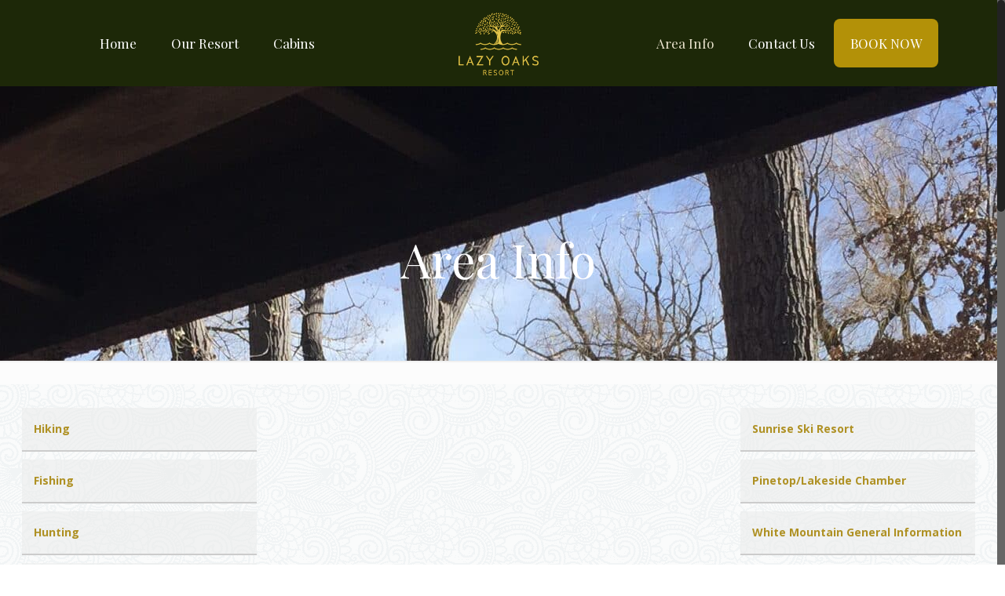

--- FILE ---
content_type: text/html; charset=UTF-8
request_url: https://www.lazyoaks.com/area-info/
body_size: 14933
content:
<!DOCTYPE html>
<html class="no-js" lang="en-US">

<!-- head -->
<head>

<!-- meta -->
<meta charset="UTF-8" />
<meta name="viewport" content="width=device-width, initial-scale=1">
<title itemprop="name">Area Info | Lazy Oaks Resort | Pinetop Cabin RentalsLazy Oaks</title>

<meta name="description" content="Just another WordPress site" />

<link rel="shortcut icon" href="https://www.lazyoaks.com/wp-content/themes/betheme/images/favicon.ico" />	
	

<!-- wp_head() -->
<!-- script | dynamic -->
<script id="mfn-dnmc-config-js">
//<![CDATA[
window.mfn_ajax = "https://www.lazyoaks.com/wp-admin/admin-ajax.php";
window.mfn_mobile_init = 1240;
window.mfn_nicescroll = 40;
window.mfn_parallax = "enllax";
window.mfn_prettyphoto = {style:"pp_default", width:0, height:0};
window.mfn_sliders = {blog:0, clients:0, offer:0, portfolio:0, shop:0, slider:0, testimonials:0};
window.mfn_retina_disable = 0;
//]]>
</script>
<meta name='robots' content='index, follow, max-image-preview:large, max-snippet:-1, max-video-preview:-1' />

	<!-- This site is optimized with the Yoast SEO plugin v18.2 - https://yoast.com/wordpress/plugins/seo/ -->
	<meta name="description" content="See What Our Location Offers In The Way Of Hunting, Fishing, Ski Resorts, Hiking, And More. Click To Learn More About Our Pinetop Cabins!" />
	<link rel="canonical" href="https://www.lazyoaks.com/area-info/" />
	<meta property="og:locale" content="en_US" />
	<meta property="og:type" content="article" />
	<meta property="og:title" content="Area Info | Lazy Oaks Resort | Pinetop Cabin Rentals" />
	<meta property="og:description" content="See What Our Location Offers In The Way Of Hunting, Fishing, Ski Resorts, Hiking, And More. Click To Learn More About Our Pinetop Cabins!" />
	<meta property="og:url" content="https://www.lazyoaks.com/area-info/" />
	<meta property="og:site_name" content="Lazy Oaks" />
	<meta property="article:modified_time" content="2022-03-11T20:22:19+00:00" />
	<meta property="og:image" content="https://www.lazyoaks.com/wp-content/uploads/2017/02/IMG_0515-1024x768.jpg" />
	<meta property="og:image:width" content="1024" />
	<meta property="og:image:height" content="768" />
	<meta property="og:image:type" content="image/jpeg" />
	<meta name="twitter:card" content="summary_large_image" />
	<script type="application/ld+json" class="yoast-schema-graph">{"@context":"https://schema.org","@graph":[{"@type":"WebSite","@id":"https://www.lazyoaks.com/#website","url":"https://www.lazyoaks.com/","name":"Lazy Oaks","description":"","potentialAction":[{"@type":"SearchAction","target":{"@type":"EntryPoint","urlTemplate":"https://www.lazyoaks.com/?s={search_term_string}"},"query-input":"required name=search_term_string"}],"inLanguage":"en-US"},{"@type":"ImageObject","@id":"https://www.lazyoaks.com/area-info/#primaryimage","inLanguage":"en-US","url":"https://www.lazyoaks.com/wp-content/uploads/2017/02/IMG_0515.jpg","contentUrl":"https://www.lazyoaks.com/wp-content/uploads/2017/02/IMG_0515.jpg","width":2560,"height":1920,"caption":"View from Pines deck"},{"@type":"WebPage","@id":"https://www.lazyoaks.com/area-info/#webpage","url":"https://www.lazyoaks.com/area-info/","name":"Area Info | Lazy Oaks Resort | Pinetop Cabin Rentals","isPartOf":{"@id":"https://www.lazyoaks.com/#website"},"primaryImageOfPage":{"@id":"https://www.lazyoaks.com/area-info/#primaryimage"},"datePublished":"2016-06-28T20:33:28+00:00","dateModified":"2022-03-11T20:22:19+00:00","description":"See What Our Location Offers In The Way Of Hunting, Fishing, Ski Resorts, Hiking, And More. Click To Learn More About Our Pinetop Cabins!","breadcrumb":{"@id":"https://www.lazyoaks.com/area-info/#breadcrumb"},"inLanguage":"en-US","potentialAction":[{"@type":"ReadAction","target":["https://www.lazyoaks.com/area-info/"]}]},{"@type":"BreadcrumbList","@id":"https://www.lazyoaks.com/area-info/#breadcrumb","itemListElement":[{"@type":"ListItem","position":1,"name":"Home","item":"https://www.lazyoaks.com/"},{"@type":"ListItem","position":2,"name":"Area Info"}]}]}</script>
	<!-- / Yoast SEO plugin. -->


<link rel='dns-prefetch' href='//www.googletagmanager.com' />
<link rel='dns-prefetch' href='//fonts.googleapis.com' />
<link rel="alternate" type="application/rss+xml" title="Lazy Oaks &raquo; Feed" href="https://www.lazyoaks.com/feed/" />
<link rel="alternate" type="application/rss+xml" title="Lazy Oaks &raquo; Comments Feed" href="https://www.lazyoaks.com/comments/feed/" />
<link rel='stylesheet' id='wp-block-library-css'  href='https://www.lazyoaks.com/wp-includes/css/dist/block-library/style.min.css?ver=5.7.14' type='text/css' media='all' />
<link rel='stylesheet' id='layerslider-css'  href='https://www.lazyoaks.com/wp-content/plugins/LayerSlider/static/css/layerslider.css?ver=5.6.2' type='text/css' media='all' />
<link rel='stylesheet' id='ls-google-fonts-css'  href='https://fonts.googleapis.com/css?family=Lato:100,300,regular,700,900%7COpen+Sans:300%7CIndie+Flower:regular%7COswald:300,regular,700&#038;subset=latin%2Clatin-ext' type='text/css' media='all' />
<link rel='stylesheet' id='contact-form-7-css'  href='https://www.lazyoaks.com/wp-content/plugins/contact-form-7/includes/css/styles.css?ver=5.1.1' type='text/css' media='all' />
<link rel='stylesheet' id='rs-plugin-settings-css'  href='https://www.lazyoaks.com/wp-content/plugins/revslider/rs-plugin/css/settings.css?ver=4.6.93' type='text/css' media='all' />
<style id='rs-plugin-settings-inline-css' type='text/css'>
.tp-caption a{color:#ff7302;text-shadow:none;-webkit-transition:all 0.2s ease-out;-moz-transition:all 0.2s ease-out;-o-transition:all 0.2s ease-out;-ms-transition:all 0.2s ease-out}.tp-caption a:hover{color:#ffa902}
</style>
<link rel='stylesheet' id='mfn-base-css'  href='https://www.lazyoaks.com/wp-content/themes/betheme/css/base.css?ver=12' type='text/css' media='all' />
<link rel='stylesheet' id='mfn-layout-css'  href='https://www.lazyoaks.com/wp-content/themes/betheme/css/layout.css?ver=12' type='text/css' media='all' />
<link rel='stylesheet' id='mfn-shortcodes-css'  href='https://www.lazyoaks.com/wp-content/themes/betheme/css/shortcodes.css?ver=12' type='text/css' media='all' />
<link rel='stylesheet' id='mfn-animations-css'  href='https://www.lazyoaks.com/wp-content/themes/betheme/assets/animations/animations.min.css?ver=12' type='text/css' media='all' />
<link rel='stylesheet' id='mfn-jquery-ui-css'  href='https://www.lazyoaks.com/wp-content/themes/betheme/assets/ui/jquery.ui.all.css?ver=12' type='text/css' media='all' />
<link rel='stylesheet' id='mfn-prettyPhoto-css'  href='https://www.lazyoaks.com/wp-content/themes/betheme/assets/prettyPhoto/prettyPhoto.css?ver=12' type='text/css' media='all' />
<link rel='stylesheet' id='mfn-jplayer-css'  href='https://www.lazyoaks.com/wp-content/themes/betheme/assets/jplayer/css/jplayer.blue.monday.css?ver=12' type='text/css' media='all' />
<link rel='stylesheet' id='mfn-responsive-css'  href='https://www.lazyoaks.com/wp-content/themes/betheme/css/responsive.css?ver=12' type='text/css' media='all' />
<link rel='stylesheet' id='Open+Sans-css'  href='https://fonts.googleapis.com/css?family=Open+Sans%3A400%2C400italic%2C700%2C700italic&#038;ver=5.7.14' type='text/css' media='all' />
<link rel='stylesheet' id='Playfair+Display-css'  href='https://fonts.googleapis.com/css?family=Playfair+Display%3A400%2C400italic%2C700%2C700italic&#038;ver=5.7.14' type='text/css' media='all' />
<link rel='stylesheet' id='Libre+Baskerville-css'  href='https://fonts.googleapis.com/css?family=Libre+Baskerville%3A400%2C400italic%2C700%2C700italic&#038;ver=5.7.14' type='text/css' media='all' />
<link rel='stylesheet' id='style-css'  href='https://www.lazyoaks.com/wp-content/themes/betheme-child/style.css?ver=12' type='text/css' media='all' />
<link rel='stylesheet' id='flexslider-css'  href='https://www.lazyoaks.com/wp-content/plugins/js_composer/assets/lib/bower/flexslider/flexslider.min.css?ver=4.10' type='text/css' media='all' />
<script type='text/javascript' src='https://www.lazyoaks.com/wp-content/plugins/LayerSlider/static/js/greensock.js?ver=1.11.8' id='greensock-js'></script>
<script type='text/javascript' src='https://www.lazyoaks.com/wp-includes/js/jquery/jquery.min.js?ver=3.5.1' id='jquery-core-js'></script>
<script type='text/javascript' src='https://www.lazyoaks.com/wp-includes/js/jquery/jquery-migrate.min.js?ver=3.3.2' id='jquery-migrate-js'></script>
<script type='text/javascript' src='https://www.lazyoaks.com/wp-content/plugins/LayerSlider/static/js/layerslider.kreaturamedia.jquery.js?ver=5.6.2' id='layerslider-js'></script>
<script type='text/javascript' src='https://www.lazyoaks.com/wp-content/plugins/LayerSlider/static/js/layerslider.transitions.js?ver=5.6.2' id='layerslider-transitions-js'></script>
<script type='text/javascript' src='https://www.lazyoaks.com/wp-content/plugins/revslider/rs-plugin/js/jquery.themepunch.tools.min.js?ver=4.6.93' id='tp-tools-js'></script>
<script type='text/javascript' src='https://www.lazyoaks.com/wp-content/plugins/revslider/rs-plugin/js/jquery.themepunch.revolution.min.js?ver=4.6.93' id='revmin-js'></script>

<!-- Google Analytics snippet added by Site Kit -->
<script type='text/javascript' src='https://www.googletagmanager.com/gtag/js?id=UA-221460107-2' id='google_gtagjs-js' async></script>
<script type='text/javascript' id='google_gtagjs-js-after'>
window.dataLayer = window.dataLayer || [];function gtag(){dataLayer.push(arguments);}
gtag('set', 'linker', {"domains":["www.lazyoaks.com"]} );
gtag("js", new Date());
gtag("set", "developer_id.dZTNiMT", true);
gtag("config", "UA-221460107-2", {"anonymize_ip":true});
gtag("config", "G-Y3XP6PD7W1");
</script>

<!-- End Google Analytics snippet added by Site Kit -->
<link rel="https://api.w.org/" href="https://www.lazyoaks.com/wp-json/" /><link rel="alternate" type="application/json" href="https://www.lazyoaks.com/wp-json/wp/v2/pages/95" /><link rel="EditURI" type="application/rsd+xml" title="RSD" href="https://www.lazyoaks.com/xmlrpc.php?rsd" />
<link rel="wlwmanifest" type="application/wlwmanifest+xml" href="https://www.lazyoaks.com/wp-includes/wlwmanifest.xml" /> 
<meta name="generator" content="WordPress 5.7.14" />
<link rel='shortlink' href='https://www.lazyoaks.com/?p=95' />
<link rel="alternate" type="application/json+oembed" href="https://www.lazyoaks.com/wp-json/oembed/1.0/embed?url=https%3A%2F%2Fwww.lazyoaks.com%2Farea-info%2F" />
<link rel="alternate" type="text/xml+oembed" href="https://www.lazyoaks.com/wp-json/oembed/1.0/embed?url=https%3A%2F%2Fwww.lazyoaks.com%2Farea-info%2F&#038;format=xml" />
<meta name="generator" content="Site Kit by Google 1.69.0" /><!-- Meta Pixel Code -->
<script>
!function(f,b,e,v,n,t,s)
{if(f.fbq)return;n=f.fbq=function(){n.callMethod?
n.callMethod.apply(n,arguments):n.queue.push(arguments)};
if(!f._fbq)f._fbq=n;n.push=n;n.loaded=!0;n.version='2.0';
n.queue=[];t=b.createElement(e);t.async=!0;
t.src=v;s=b.getElementsByTagName(e)[0];
s.parentNode.insertBefore(t,s)}(window, document,'script',
'https://connect.facebook.net/en_US/fbevents.js');
fbq('init', '1178872066024530');
fbq('track', 'PageView');
</script>
<noscript><img height="1" width="1" style="display:none"
src="https://www.facebook.com/tr?id=1178872066024530&ev=PageView&noscript=1"
/></noscript>
<!-- End Meta Pixel Code -->
<meta name="facebook-domain-verification" content="ruhqaq7il7rltod05ccggf6fkcyrf5" />		<script type="text/javascript">
			jQuery(document).ready(function() {
				// CUSTOM AJAX CONTENT LOADING FUNCTION
				var ajaxRevslider = function(obj) {
				
					// obj.type : Post Type
					// obj.id : ID of Content to Load
					// obj.aspectratio : The Aspect Ratio of the Container / Media
					// obj.selector : The Container Selector where the Content of Ajax will be injected. It is done via the Essential Grid on Return of Content
					
					var content = "";

					data = {};
					
					data.action = 'revslider_ajax_call_front';
					data.client_action = 'get_slider_html';
					data.token = '18861f4014';
					data.type = obj.type;
					data.id = obj.id;
					data.aspectratio = obj.aspectratio;
					
					// SYNC AJAX REQUEST
					jQuery.ajax({
						type:"post",
						url:"https://www.lazyoaks.com/wp-admin/admin-ajax.php",
						dataType: 'json',
						data:data,
						async:false,
						success: function(ret, textStatus, XMLHttpRequest) {
							if(ret.success == true)
								content = ret.data;								
						},
						error: function(e) {
							console.log(e);
						}
					});
					
					 // FIRST RETURN THE CONTENT WHEN IT IS LOADED !!
					 return content;						 
				};
				
				// CUSTOM AJAX FUNCTION TO REMOVE THE SLIDER
				var ajaxRemoveRevslider = function(obj) {
					return jQuery(obj.selector+" .rev_slider").revkill();
				};

				// EXTEND THE AJAX CONTENT LOADING TYPES WITH TYPE AND FUNCTION
				var extendessential = setInterval(function() {
					if (jQuery.fn.tpessential != undefined) {
						clearInterval(extendessential);
						if(typeof(jQuery.fn.tpessential.defaults) !== 'undefined') {
							jQuery.fn.tpessential.defaults.ajaxTypes.push({type:"revslider",func:ajaxRevslider,killfunc:ajaxRemoveRevslider,openAnimationSpeed:0.3});   
							// type:  Name of the Post to load via Ajax into the Essential Grid Ajax Container
							// func: the Function Name which is Called once the Item with the Post Type has been clicked
							// killfunc: function to kill in case the Ajax Window going to be removed (before Remove function !
							// openAnimationSpeed: how quick the Ajax Content window should be animated (default is 0.3)
						}
					}
				},30);
			});
		</script>
		<!-- style | dynamic -->
<style id="mfn-dnmc-style-css">
@media only screen and (min-width: 1240px) {body:not(.header-simple) #Top_bar #menu { display:block !important; }.tr-menu #Top_bar #menu { background:none !important;}#Top_bar .menu > li > ul.mfn-megamenu { width:984px; }#Top_bar .menu > li > ul.mfn-megamenu > li { float:left;}#Top_bar .menu > li > ul.mfn-megamenu > li.mfn-megamenu-cols-1 { width:100%;}#Top_bar .menu > li > ul.mfn-megamenu > li.mfn-megamenu-cols-2 { width:50%;}#Top_bar .menu > li > ul.mfn-megamenu > li.mfn-megamenu-cols-3 { width:33.33%;}#Top_bar .menu > li > ul.mfn-megamenu > li.mfn-megamenu-cols-4 { width:25%;}#Top_bar .menu > li > ul.mfn-megamenu > li.mfn-megamenu-cols-5 { width:20%;}#Top_bar .menu > li > ul.mfn-megamenu > li.mfn-megamenu-cols-6 { width:16.66%;}#Top_bar .menu > li > ul.mfn-megamenu > li > ul { display:block !important; position:inherit; left:auto; top:auto; border-width: 0 1px 0 0; }#Top_bar .menu > li > ul.mfn-megamenu > li:last-child > ul{ border: 0; }#Top_bar .menu > li > ul.mfn-megamenu > li > ul li { width: auto; }#Top_bar .menu > li > ul.mfn-megamenu a.mfn-megamenu-title { text-transform: uppercase; font-weight:400;}#Top_bar .menu > li > ul.mfn-megamenu a.mfn-megamenu-title:hover { background:none;}#Top_bar .menu > li > ul.mfn-megamenu a .menu-arrow { display: none; }.menuo-right #Top_bar .menu > li > ul.mfn-megamenu { left:auto; right:0;}.menuo-right #Top_bar .menu > li > ul.mfn-megamenu-bg { box-sizing:border-box;}#Top_bar .menu > li > ul.mfn-megamenu-bg { padding:20px 166px 20px 20px; background-repeat:no-repeat; background-position: bottom right; }#Top_bar .menu > li > ul.mfn-megamenu-bg > li { background:none;}#Top_bar .menu > li > ul.mfn-megamenu-bg > li a { border:none;}#Top_bar .menu > li > ul.mfn-megamenu-bg > li > ul { background:none !important;-webkit-box-shadow: 0 0 0 0;-moz-box-shadow: 0 0 0 0;box-shadow: 0 0 0 0;}.header-plain:not(.menuo-right) #Header .top_bar_left { width:auto !important;}.header-stack.header-center #Top_bar #menu { display: inline-block !important;}.header-simple {}.header-simple #Top_bar #menu { display:none; height: auto; width: 300px; bottom: auto; top: 100%; right: 1px; position: absolute; margin: 0px;}.header-simple #Header a.responsive-menu-toggle { display:block; line-height: 35px; font-size: 25px; position:absolute; right: 10px; }.header-simple #Header a:hover.responsive-menu-toggle { text-decoration: none; }.header-simple #Top_bar #menu > ul { width:100%; float: left; }.header-simple #Top_bar #menu ul li { width: 100%; padding-bottom: 0; border-right: 0; position: relative; }.header-simple #Top_bar #menu ul li a { padding:0 20px; margin:0; display: block; height: auto; line-height: normal; border:none; }.header-simple #Top_bar #menu ul li a:after { display:none;}.header-simple #Top_bar #menu ul li a span { border:none; line-height:48px; display:inline; padding:0;}.header-simple #Top_bar #menu ul li.submenu .menu-toggle { display:block; position:absolute; right:0; top:0; width:48px; height:48px; line-height:48px; font-size:30px; text-align:center; color:#d6d6d6; border-left:1px solid #eee; cursor:pointer;}.header-simple #Top_bar #menu ul li.submenu .menu-toggle:after { content:"+"}.header-simple #Top_bar #menu ul li.hover > .menu-toggle:after { content:"-"}.header-simple #Top_bar #menu ul li.hover a { border-bottom: 0; }.header-simple #Top_bar #menu ul.mfn-megamenu li .menu-toggle { display:none;}.header-simple #Top_bar #menu ul li ul { position:relative !important; left:0 !important; top:0; padding: 0; margin-left: 0 !important; width:auto !important; background-image:none;}.header-simple #Top_bar #menu ul li ul li { width:100% !important;}.header-simple #Top_bar #menu ul li ul li a { padding: 0 20px 0 30px;}.header-simple #Top_bar #menu ul li ul li a .menu-arrow { display: none;}.header-simple #Top_bar #menu ul li ul li a span { padding:0;}.header-simple #Top_bar #menu ul li ul li a span:after { display:none !important;}.header-simple #Top_bar .menu > li > ul.mfn-megamenu a.mfn-megamenu-title { text-transform: uppercase; font-weight:400;}.header-simple #Top_bar .menu > li > ul.mfn-megamenu > li > ul { display:block !important; position:inherit; left:auto; top:auto;}.header-simple #Top_bar #menu ul li ul li ul { border-left: 0 !important; padding: 0; top: 0; }.header-simple #Top_bar #menu ul li ul li ul li a { padding: 0 20px 0 40px;}.rtl.header-simple#Top_bar #menu { left: 1px; right: auto;}.rtl.header-simple #Top_bar a.responsive-menu-toggle { left:10px; right:auto; }.rtl.header-simple #Top_bar #menu ul li.submenu .menu-toggle { left:0; right:auto; border-left:none; border-right:1px solid #eee;}.rtl.header-simple #Top_bar #menu ul li ul { left:auto !important; right:0 !important;}.rtl.header-simple #Top_bar #menu ul li ul li a { padding: 0 30px 0 20px;}.rtl.header-simple #Top_bar #menu ul li ul li ul li a { padding: 0 40px 0 20px;}.menu-highlight #Top_bar .menu > li { margin: 0 2px; }.menu-highlight:not(.header-creative) #Top_bar .menu > li > a { margin: 20px 0; padding: 0; -webkit-border-radius: 5px; border-radius: 5px; }.menu-highlight #Top_bar .menu > li > a:after { display: none; }.menu-highlight #Top_bar .menu > li > a span:not(.description) { line-height: 50px; }.menu-highlight #Top_bar .menu > li > a span.description { display: none; }.menu-highlight.header-stack #Top_bar .menu > li > a { margin: 10px 0 !important; }.menu-highlight.header-stack #Top_bar .menu > li > a span:not(.description) { line-height: 40px; }.menu-highlight.header-fixed #Top_bar .menu > li > a { margin: 10px 0 !important; padding: 5px 0; }.menu-highlight.header-fixed #Top_bar .menu > li > a span { line-height:30px;}.menu-highlight.header-transparent #Top_bar .menu > li > a { margin: 5px 0; }.menu-highlight.header-simple #Top_bar #menu ul li,.menu-highlight.header-creative #Top_bar #menu ul li { margin: 0; }.menu-highlight.header-simple #Top_bar #menu ul li > a,.menu-highlight.header-creative #Top_bar #menu ul li > a { -webkit-border-radius: 0; border-radius: 0; }.menu-highlight:not(.header-simple) #Top_bar.is-sticky .menu > li > a { margin: 10px 0 !important; padding: 5px 0 !important; }.menu-highlight:not(.header-simple) #Top_bar.is-sticky .menu > li > a span { line-height:30px !important;}.header-modern.menu-highlight.menuo-right .menu_wrapper { margin-right: 20px;}.menu-line-below #Top_bar .menu > li > a:after { top: auto; bottom: -4px; }.menu-line-below #Top_bar.is-sticky .menu > li > a:after { top: auto; bottom: -4px; }.menu-line-below-80 #Top_bar:not(.is-sticky) .menu > li > a:after { height: 4px; left: 10%; top: 50%; margin-top: 20px; width: 80%; } .menu-line-below-80-1 #Top_bar:not(.is-sticky) .menu > li > a:after { height: 1px; left: 10%; top: 50%; margin-top: 20px; width: 80%; }.menu-arrow-top #Top_bar .menu > li > a:after { background: none repeat scroll 0 0 rgba(0, 0, 0, 0) !important; border-color: #cccccc transparent transparent transparent; border-style: solid; border-width: 7px 7px 0 7px; display: block; height: 0; left: 50%; margin-left: -7px; top: 0 !important; width: 0; }.menu-arrow-top.header-transparent #Top_bar .menu > li > a:after,.menu-arrow-top.header-plain #Top_bar .menu > li > a:after { display: none; }.menu-arrow-top #Top_bar.is-sticky .menu > li > a:after { top: 0px !important; }.menu-arrow-bottom #Top_bar .menu > li > a:after { background: none !important; border-color: transparent transparent #cccccc transparent; border-style: solid; border-width: 0 7px 7px; display: block; height: 0; left: 50%; margin-left: -7px; top: auto; bottom: 0; width: 0; }.menu-arrow-bottom.header-transparent #Top_bar .menu > li > a:after,.menu-arrow-bottom.header-plain #Top_bar .menu > li > a:after { display: none; }.menu-arrow-bottom #Top_bar.is-sticky .menu > li > a:after { top: auto; bottom: 0; }.menuo-no-borders #Top_bar .menu > li > a span:not(.description) { border-right-width: 0; }.menuo-no-borders #Header_creative #Top_bar .menu > li > a span { border-bottom-width: 0; }}@media only screen and (min-width: 1240px) {#Top_bar.is-sticky { position:fixed !important; width:100%; left:0; top:-60px; height:60px; z-index:701; background:#fff; opacity:.97; filter: alpha(opacity = 97);-webkit-box-shadow: 0px 2px 5px 0px rgba(0, 0, 0, 0.1); -moz-box-shadow: 0px 2px 5px 0px rgba(0, 0, 0, 0.1);box-shadow: 0px 2px 5px 0px rgba(0, 0, 0, 0.1);}.layout-boxed.header-boxed #Top_bar.is-sticky { max-width:1240px; left:50%; -webkit-transform: translateX(-50%); transform: translateX(-50%);}.layout-boxed.header-boxed.nice-scroll #Top_bar.is-sticky { margin-left:-5px;}#Top_bar.is-sticky .top_bar_left,#Top_bar.is-sticky .top_bar_right,#Top_bar.is-sticky .top_bar_right:before { background:none;}#Top_bar.is-sticky .top_bar_right { top:-4px;}#Top_bar.is-sticky .logo { width:auto; margin: 0 30px 0 20px; padding:0;}#Top_bar.is-sticky #logo { padding:5px 0 !important; height:50px !important; line-height:50px !important;}#Top_bar.is-sticky #logo img:not(.svg) { max-height:35px; width: auto !important;}#Top_bar.is-sticky #logo img.logo-main { display:none;}#Top_bar.is-sticky #logo img.logo-sticky { display:inline;}#Top_bar.is-sticky .menu_wrapper { clear:none;}#Top_bar.is-sticky .menu_wrapper .menu > li > a{ padding:15px 0;}#Top_bar.is-sticky .menu > li > a,#Top_bar.is-sticky .menu > li > a span { line-height:30px;}#Top_bar.is-sticky .menu > li > a:after { top:auto; bottom:-4px;}#Top_bar.is-sticky .menu > li > a span.description { display:none;}#Top_bar.is-sticky a.responsive-menu-toggle { top: 14px;}#Top_bar.is-sticky .top_bar_right_wrapper { top:15px;}.header-plain #Top_bar.is-sticky .top_bar_right_wrapper { top:0;}#Top_bar.is-sticky .secondary_menu_wrapper,#Top_bar.is-sticky .banner_wrapper { display:none;}.header-simple #Top_bar.is-sticky .responsive-menu-toggle { top:12px;}.header-overlay #Top_bar.is-sticky { display:none;}.sticky-dark #Top_bar.is-sticky { background: rgba(0,0,0,.8); }.sticky-dark #Top_bar.is-sticky #menu { background: none; }.sticky-dark #Top_bar.is-sticky .menu > li > a { color: #fff; }.sticky-dark #Top_bar.is-sticky .top_bar_right a { color: rgba(255,255,255,.5); }.sticky-dark #Top_bar.is-sticky .wpml-languages a.active,.sticky-dark #Top_bar.is-sticky .wpml-languages ul.wpml-lang-dropdown { background: rgba(0,0,0,0.3); border-color: rgba(0, 0, 0, 0.1); }}@media only screen and (max-width: 1239px){.header_placeholder { height: 0 !important;}#Top_bar #menu { display:none; height: auto; width: 300px; bottom: auto; top: 100%; right: 1px; position: absolute; margin: 0px;}#Top_bar a.responsive-menu-toggle { display:block; width: 35px; height: 35px; text-align: center; position:absolute; top: 28px; right: 10px; -webkit-border-radius: 3px; border-radius: 3px;}#Top_bar a:hover.responsive-menu-toggle { text-decoration: none;}#Top_bar a.responsive-menu-toggle i { font-size: 25px; line-height: 35px;}#Top_bar a.responsive-menu-toggle span { float:right; padding:10px 5px; line-height:14px;}#Top_bar #menu > ul { width:100%; float: left; }#Top_bar #menu ul li { width: 100%; padding-bottom: 0; border-right: 0; position: relative; }#Top_bar #menu ul li a { padding:0 20px; margin:0; display: block; height: auto; line-height: normal; border:none; }#Top_bar #menu ul li a:after { display:none;}#Top_bar #menu ul li a span { border:none; line-height:48px; display:inline; padding:0;}#Top_bar #menu ul li a span.description { margin:0 0 0 5px;}#Top_bar #menu ul li.submenu .menu-toggle { display:block; position:absolute; right:0; top:0; width:48px; height:48px; line-height:48px; font-size:30px; text-align:center; color:#d6d6d6; border-left:1px solid #eee; cursor:pointer;}#Top_bar #menu ul li.submenu .menu-toggle:after { content:"+"}#Top_bar #menu ul li.hover > .menu-toggle:after { content:"-"}#Top_bar #menu ul li.hover a { border-bottom: 0; }#Top_bar #menu ul li a span:after { display:none !important;} #Top_bar #menu ul.mfn-megamenu li .menu-toggle { display:none;}#Top_bar #menu ul li ul { position:relative !important; left:0 !important; top:0; padding: 0; margin-left: 0 !important; width:auto !important; background-image:none !important;box-shadow: 0 0 0 0 transparent !important; -webkit-box-shadow: 0 0 0 0 transparent !important;}#Top_bar #menu ul li ul li { width:100% !important;}#Top_bar #menu ul li ul li a { padding: 0 20px 0 30px;}#Top_bar #menu ul li ul li a .menu-arrow { display: none;}#Top_bar #menu ul li ul li a span { padding:0;}#Top_bar #menu ul li ul li a span:after { display:none !important;}#Top_bar .menu > li > ul.mfn-megamenu a.mfn-megamenu-title { text-transform: uppercase; font-weight:400;}#Top_bar .menu > li > ul.mfn-megamenu > li > ul { display:block !important; position:inherit; left:auto; top:auto;}#Top_bar #menu ul li ul li ul { border-left: 0 !important; padding: 0; top: 0; }#Top_bar #menu ul li ul li ul li a { padding: 0 20px 0 40px;}.rtl #Top_bar #menu { left: 1px; right: auto;}.rtl #Top_bar a.responsive-menu-toggle { left:10px; right:auto; }.rtl #Top_bar #menu ul li.submenu .menu-toggle { left:0; right:auto; border-left:none; border-right:1px solid #eee;}.rtl #Top_bar #menu ul li ul { left:auto !important; right:0 !important;}.rtl #Top_bar #menu ul li ul li a { padding: 0 30px 0 20px;}.rtl #Top_bar #menu ul li ul li ul li a { padding: 0 40px 0 20px;}.header-stack #Top_bar {}.header-stack .menu_wrapper a.responsive-menu-toggle { position: static !important; margin: 11px 0; }.header-stack .menu_wrapper #menu { left: 0; right: auto; }.rtl.header-stack #Top_bar #menu { left: auto; right: 0; }}#Header_wrapper, #Intro {background-color: #c1b6a6;}#Subheader {background-color: rgba(247, 247, 247, 0);}.header-classic #Action_bar, .header-plain #Action_bar, .header-stack #Action_bar {background-color: #2C2C2C;}#Sliding-top {background-color: #2c3a40;}#Sliding-top a.sliding-top-control {border-right-color: #2c3a40;}#Sliding-top.st-center a.sliding-top-control,#Sliding-top.st-left a.sliding-top-control {border-top-color: #2c3a40;}#Footer {background-color: #2c3a40;}body, ul.timeline_items, .icon_box a .desc, .icon_box a:hover .desc, .feature_list ul li a, .list_item a, .list_item a:hover,.widget_recent_entries ul li a, .flat_box a, .flat_box a:hover, .story_box .desc, .content_slider.carouselul li a .title,.content_slider.flat.description ul li .desc, .content_slider.flat.description ul li a .desc {color: #0c1c1f;}.themecolor, .opening_hours .opening_hours_wrapper li span, .fancy_heading_icon .icon_top,.fancy_heading_arrows .icon-right-dir, .fancy_heading_arrows .icon-left-dir, .fancy_heading_line .title,.button-love a.mfn-love, .format-link .post-title .icon-link, .pager-single > span, .pager-single a:hover,.widget_meta ul, .widget_pages ul, .widget_rss ul, .widget_mfn_recent_comments ul li:after, .widget_archive ul, .widget_recent_comments ul li:after, .widget_nav_menu ul, .woocommerce ul.products li.product .price, .shop_slider .shop_slider_ul li .item_wrapper .price, .woocommerce-page ul.products li.product .price, .widget_price_filter .price_label .from, .widget_price_filter .price_label .to,.woocommerce ul.product_list_widget li .quantity .amount, .woocommerce .product div.entry-summary .price, .woocommerce .star-rating span,#Error_404 .error_pic i, .style-simple #Filters .filters_wrapper ul li a:hover, .style-simple #Filters .filters_wrapper ul li.current-cat a,.style-simple .quick_fact .title {color: #79853d;}.themebg, .pager .pages a:hover, .pager .pages a.active, .pager .pages span.page-numbers.current, .pager-single span:after, #comments .commentlist > li .reply a.comment-reply-link,.fixed-nav .arrow, #Filters .filters_wrapper ul li a:hover, #Filters .filters_wrapper ul li.current-cat a, .widget_categories ul, .Recent_posts ul li .desc:after, .Recent_posts ul li .photo .c,.widget_recent_entries ul li:after, .widget_product_categories ul, div.jp-interface, #Top_bar a#header_cart span,.widget_mfn_menu ul li a:hover, .widget_mfn_menu ul li.current-menu-item:not(.current-menu-ancestor) > a, .widget_mfn_menu ul li.current_page_item:not(.current_page_ancestor) > a,.testimonials_slider .slider_images, .testimonials_slider .slider_images a:after, .testimonials_slider .slider_images:before,.slider_pagination a.selected, .slider_pagination a.selected:after, .tp-bullets.simplebullets.round .bullet.selected, .tp-bullets.simplebullets.round .bullet.selected:after,.tparrows.default, .tp-bullets.tp-thumbs .bullet.selected:after, .offer_thumb .slider_pagination a:before, .offer_thumb .slider_pagination a.selected:after,.style-simple .accordion .question:after, .style-simple .faq .question:after, .style-simple .icon_box .desc_wrapper h4:before,.style-simple #Filters .filters_wrapper ul li a:after, .style-simple .article_box .desc_wrapper p:after, .style-simple .sliding_box .desc_wrapper:after,.style-simple .trailer_box:hover .desc, .woocommerce-account table.my_account_orders .order-number a, .portfolio_group.exposure .portfolio-item .desc-inner .line,.style-simple .zoom_box .desc .desc_txt {background-color: #79853d;}.Latest_news ul li .photo, .style-simple .opening_hours .opening_hours_wrapper li label,.style-simple .timeline_items li:hover h3, .style-simple .timeline_items li:nth-child(even):hover h3, .style-simple .timeline_items li:hover .desc, .style-simple .timeline_items li:nth-child(even):hover,.style-simple .offer_thumb .slider_pagination a.selected {border-color: #79853d;}a {color: #baaa70;}a:hover {color: #a39154;}*::-moz-selection {background-color: #baaa70;}*::selection {background-color: #baaa70;}.blockquote p.author span, .counter .desc_wrapper .title, .article_box .desc_wrapper p, .team .desc_wrapper p.subtitle, .pricing-box .plan-header p.subtitle, .pricing-box .plan-header .price sup.period, .chart_box p, .fancy_heading .inside,.fancy_heading_line .slogan, .post-meta, .post-meta a, .post-footer, .post-footer a span.label, .pager .pages a, .button-love a .label,.pager-single a, #comments .commentlist > li .comment-author .says, .fixed-nav .desc .date, .filters_buttons li.label, .Recent_posts ul li a .desc .date,.widget_recent_entries ul li .post-date, .tp_recent_tweets .twitter_time, .widget_price_filter .price_label, .shop-filters .woocommerce-result-count,.woocommerce ul.product_list_widget li .quantity, .widget_shopping_cart ul.product_list_widget li dl, .product_meta .posted_in,.woocommerce .shop_table .product-name .variation > dd, .shipping-calculator-button:after,.shop_slider .shop_slider_ul li .item_wrapper .price del,.testimonials_slider .testimonials_slider_ul li .author span, .testimonials_slider .testimonials_slider_ul li .author span a, .Latest_news ul li .desc_footer {color: #a8a8a8;}h1, h1 a, h1 a:hover, .text-logo #logo { color: #0c1c1f; }h2, h2 a, h2 a:hover { color: #0c1c1f; }h3, h3 a, h3 a:hover { color: #0c1c1f; }h4, h4 a, h4 a:hover, .style-simple .sliding_box .desc_wrapper h4 { color: #0c1c1f; }h5, h5 a, h5 a:hover { color: #0c1c1f; }h6, h6 a, h6 a:hover, a.content_link .title { color: #0c1c1f; }.dropcap, .highlight:not(.highlight_image) {background-color: #baaa70;}a.button, a.tp-button {background-color: #79853d;color: #ffffff;}.button-stroke a.button, .button-stroke a.button .button_icon i, .button-stroke a.tp-button {border-color: #79853d;color: #ffffff;}.button-stroke a:hover.button, .button-stroke a:hover.tp-button {background-color: #79853d !important;color: #fff;}a.button_theme, a.tp-button.button_theme,button, input[type="submit"], input[type="reset"], input[type="button"] {background-color: #79853d;color: #fff;}.button-stroke a.button.button_theme:not(.action_button), .button-stroke a.button.button_theme:not(.action_button),.button-stroke a.button.button_theme .button_icon i, .button-stroke a.tp-button.button_theme,.button-stroke button, .button-stroke input[type="submit"], .button-stroke input[type="reset"], .button-stroke input[type="button"] {border-color: #79853d;color: #79853d !important;}.button-stroke a.button.button_theme:hover, .button-stroke a.tp-button.button_theme:hover,.button-stroke button:hover, .button-stroke input[type="submit"]:hover, .button-stroke input[type="reset"]:hover, .button-stroke input[type="button"]:hover {background-color: #79853d !important;color: #fff !important;}a.mfn-link { color: #656B6F; }a.mfn-link-2 span, a:hover.mfn-link-2 span:before, a.hover.mfn-link-2 span:before, a.mfn-link-5 span, a.mfn-link-8:after, a.mfn-link-8:before { background: #79853d; }a:hover.mfn-link { color: #ffffff;}a.mfn-link-2 span:before, a:hover.mfn-link-4:before, a:hover.mfn-link-4:after, a.hover.mfn-link-4:before, a.hover.mfn-link-4:after, a.mfn-link-5:before, a.mfn-link-7:after, a.mfn-link-7:before { background: #a39154; }a.mfn-link-6:before {border-bottom-color: #a39154;}.woocommerce a.button, .woocommerce .quantity input.plus, .woocommerce .quantity input.minus {background-color: #79853d !important;color: #ffffff !important;}.woocommerce a.button_theme, .woocommerce a.checkout-button, .woocommerce button.button,.woocommerce .button.add_to_cart_button, .woocommerce .button.product_type_external,.woocommerce input[type="submit"], .woocommerce input[type="reset"], .woocommerce input[type="button"],.button-stroke .woocommerce a.checkout-button {background-color: #79853d !important;color: #fff !important;}.column_column ul, .column_column ol, .the_content_wrapper ul, .the_content_wrapper ol {color: #0c1c1f;}.hr_color, .hr_color hr, .hr_dots span {color: #baaa70;background: #baaa70;}.hr_zigzag i {color: #baaa70;} .highlight-left:after,.highlight-right:after {background: #baaa70;}@media only screen and (max-width: 767px) {.highlight-left .wrap:first-child,.highlight-right .wrap:last-child {background: #baaa70;}}#Header .top_bar_left, .header-classic #Top_bar, .header-plain #Top_bar, .header-stack #Top_bar, .header-split #Top_bar,.header-fixed #Top_bar, .header-below #Top_bar, #Header_creative, #Top_bar #menu {background-color: #1D2808;}#Top_bar .top_bar_right:before {background-color: #e3e3e3;}#Header .top_bar_right {background-color: #f5f5f5;}#Top_bar .top_bar_right a { color: #444444;}#Top_bar .menu > li > a { color: #ffffff;}#Top_bar .menu > li.current-menu-item > a,#Top_bar .menu > li.current_page_item > a,#Top_bar .menu > li.current-menu-parent > a,#Top_bar .menu > li.current-page-parent > a,#Top_bar .menu > li.current-menu-ancestor > a,#Top_bar .menu > li.current-page-ancestor > a,#Top_bar .menu > li.current_page_ancestor > a,#Top_bar .menu > li.hover > a { color: #e9e3cd; }#Top_bar .menu > li a:after { background: #e9e3cd; }.menu-highlight #Top_bar #menu > ul > li.current-menu-item > a,.menu-highlight #Top_bar #menu > ul > li.current_page_item > a,.menu-highlight #Top_bar #menu > ul > li.current-menu-parent > a,.menu-highlight #Top_bar #menu > ul > li.current-page-parent > a,.menu-highlight #Top_bar #menu > ul > li.current-menu-ancestor > a,.menu-highlight #Top_bar #menu > ul > li.current-page-ancestor > a,.menu-highlight #Top_bar #menu > ul > li.current_page_ancestor > a,.menu-highlight #Top_bar #menu > ul > li.hover > a { background: #F2F2F2; }.menu-arrow-bottom #Top_bar .menu > li > a:after { border-bottom-color: #e9e3cd;}.menu-arrow-top #Top_bar .menu > li > a:after {border-top-color: #e9e3cd;}.header-plain #Top_bar .menu > li.current-menu-item > a,.header-plain #Top_bar .menu > li.current_page_item > a,.header-plain #Top_bar .menu > li.current-menu-parent > a,.header-plain #Top_bar .menu > li.current-page-parent > a,.header-plain #Top_bar .menu > li.current-menu-ancestor > a,.header-plain #Top_bar .menu > li.current-page-ancestor > a,.header-plain #Top_bar .menu > li.current_page_ancestor > a,.header-plain #Top_bar .menu > li.hover > a,.header-plain #Top_bar a:hover#header_cart,.header-plain #Top_bar a:hover#search_button,.header-plain #Top_bar .wpml-languages:hover,.header-plain #Top_bar .wpml-languages ul.wpml-lang-dropdown {background: #F2F2F2; color: #e9e3cd;}.header-plain #Top_bar,.header-plain #Top_bar .menu > li > a span:not(.description),.header-plain #Top_bar a#header_cart,.header-plain #Top_bar a#search_button,.header-plain #Top_bar .wpml-languages,.header-plain #Top_bar a.button.action_button {border-color: #F2F2F2;}#Top_bar .menu > li ul {background-color: #F2F2F2;}#Top_bar .menu > li ul li a {color: #5f5f5f;}#Top_bar .menu > li ul li a:hover,#Top_bar .menu > li ul li.hover > a {color: #2e2e2e;}#Top_bar .search_wrapper { background: #baaa70; }.overlay-menu-toggle {color: #2991d6 !important; }#Overlay {background: rgba(186, 170, 112, 0.95);}#overlay-menu ul li a, .header-overlay .overlay-menu-toggle.focus {color: #ffffff;}#overlay-menu ul li.current-menu-item > a,#overlay-menu ul li.current_page_item > a,#overlay-menu ul li.current-menu-parent > a,#overlay-menu ul li.current-page-parent > a,#overlay-menu ul li.current-menu-ancestor > a,#overlay-menu ul li.current-page-ancestor > a,#overlay-menu ul li.current_page_ancestor > a { color: #B1DCFB; }#Top_bar .responsive-menu-toggle {color: #2991d6; }#Subheader .title{color: #ffffff;}#Subheader ul.breadcrumbs li, #Subheader ul.breadcrumbs li a{color: rgba(255, 255, 255, 0.6);}#Footer, #Footer .widget_recent_entries ul li a {color: #646e73;}#Footer a {color: #969da0;}#Footer a:hover {color: #a8b1b5;}#Footer h1, #Footer h1 a, #Footer h1 a:hover,#Footer h2, #Footer h2 a, #Footer h2 a:hover,#Footer h3, #Footer h3 a, #Footer h3 a:hover,#Footer h4, #Footer h4 a, #Footer h4 a:hover,#Footer h5, #Footer h5 a, #Footer h5 a:hover,#Footer h6, #Footer h6 a, #Footer h6 a:hover {color: #ffffff;}#Footer .themecolor, #Footer .widget_meta ul, #Footer .widget_pages ul, #Footer .widget_rss ul, #Footer .widget_mfn_recent_comments ul li:after, #Footer .widget_archive ul, #Footer .widget_recent_comments ul li:after, #Footer .widget_nav_menu ul, #Footer .widget_price_filter .price_label .from, #Footer .widget_price_filter .price_label .to,#Footer .star-rating span {color: #969da0;}#Footer .themebg, #Footer .widget_categories ul, #Footer .Recent_posts ul li .desc:after, #Footer .Recent_posts ul li .photo .c,#Footer .widget_recent_entries ul li:after, #Footer .widget_mfn_menu ul li a:hover, #Footer .widget_product_categories ul {background-color: #969da0;}#Footer .Recent_posts ul li a .desc .date, #Footer .widget_recent_entries ul li .post-date, #Footer .tp_recent_tweets .twitter_time, #Footer .widget_price_filter .price_label, #Footer .shop-filters .woocommerce-result-count, #Footer ul.product_list_widget li .quantity, #Footer .widget_shopping_cart ul.product_list_widget li dl {color: #a8a8a8;}#Sliding-top, #Sliding-top .widget_recent_entries ul li a {color: #646e73;}#Sliding-top a {color: #969da0;}#Sliding-top a:hover {color: #a8b1b5;}#Sliding-top h1, #Sliding-top h1 a, #Sliding-top h1 a:hover,#Sliding-top h2, #Sliding-top h2 a, #Sliding-top h2 a:hover,#Sliding-top h3, #Sliding-top h3 a, #Sliding-top h3 a:hover,#Sliding-top h4, #Sliding-top h4 a, #Sliding-top h4 a:hover,#Sliding-top h5, #Sliding-top h5 a, #Sliding-top h5 a:hover,#Sliding-top h6, #Sliding-top h6 a, #Sliding-top h6 a:hover {color: #ffffff;}#Sliding-top .themecolor, #Sliding-top .widget_meta ul, #Sliding-top .widget_pages ul, #Sliding-top .widget_rss ul, #Sliding-top .widget_mfn_recent_comments ul li:after, #Sliding-top .widget_archive ul, #Sliding-top .widget_recent_comments ul li:after, #Sliding-top .widget_nav_menu ul, #Sliding-top .widget_price_filter .price_label .from, #Sliding-top .widget_price_filter .price_label .to,#Sliding-top .star-rating span {color: #969da0;}#Sliding-top .themebg, #Sliding-top .widget_categories ul, #Sliding-top .Recent_posts ul li .desc:after, #Sliding-top .Recent_posts ul li .photo .c,#Sliding-top .widget_recent_entries ul li:after, #Sliding-top .widget_mfn_menu ul li a:hover, #Sliding-top .widget_product_categories ul {background-color: #969da0;}#Sliding-top .Recent_posts ul li a .desc .date, #Sliding-top .widget_recent_entries ul li .post-date, #Sliding-top .tp_recent_tweets .twitter_time, #Sliding-top .widget_price_filter .price_label, #Sliding-top .shop-filters .woocommerce-result-count, #Sliding-top ul.product_list_widget li .quantity, #Sliding-top .widget_shopping_cart ul.product_list_widget li dl {color: #a8a8a8;}blockquote, blockquote a, blockquote a:hover {color: #444444;}.image_frame .image_wrapper .image_links,.portfolio_group.masonry-hover .portfolio-item .masonry-hover-wrapper .hover-desc { background: rgba(186, 170, 112, 0.8);}.masonry.tiles .post-item .post-desc-wrapper .post-desc .post-title:after, .masonry.tiles .post-item.no-img, .masonry.tiles .post-item.format-quote {background: #baaa70;} .image_frame .image_wrapper .image_links a {color: #ffffff;}.image_frame .image_wrapper .image_links a:hover {background: #ffffff;color: #baaa70;}.sliding_box .desc_wrapper {background: #baaa70;}.sliding_box .desc_wrapper:after {border-bottom-color: #baaa70;}.counter .icon_wrapper i {color: #baaa70;}.quick_fact .number-wrapper {color: #baaa70;}.progress_bars .bars_list li .bar .progress { background-color: #baaa70;}a:hover.icon_bar {color: #baaa70 !important;}a.content_link, a:hover.content_link {color: #baaa70;}a.content_link:before {border-bottom-color: #baaa70;}a.content_link:after {border-color: #baaa70;}.get_in_touch, .infobox {background-color: #ffffff;}.column_map .google-map-contact-wrapper .get_in_touch:after {border-top-color: #ffffff;}.timeline_items li h3:before,.timeline_items:after,.timeline .post-item:before { border-color: #79853d;}.how_it_works .image .number { background: #79853d;}.trailer_box .desc .subtitle {background-color: #baaa70;}.icon_box .icon_wrapper, .icon_box a .icon_wrapper,.style-simple .icon_box:hover .icon_wrapper {color: #baaa70;}.icon_box:hover .icon_wrapper:before, .icon_box a:hover .icon_wrapper:before { background-color: #baaa70;}ul.clients.clients_tiles li .client_wrapper:hover:before { background: #79853d;}ul.clients.clients_tiles li .client_wrapper:after { border-bottom-color: #79853d;}.list_item.lists_1 .list_left {background-color: #baaa70;}.list_item .list_left {color: #baaa70;}.feature_list ul li .icon i { color: #baaa70;}.feature_list ul li:hover,.feature_list ul li:hover a {background: #baaa70;}.ui-tabs .ui-tabs-nav li.ui-state-active a,.accordion .question.active .title > .acc-icon-plus,.accordion .question.active .title > .acc-icon-minus,.faq .question.active .title > .acc-icon-plus,.faq .question.active .title,.accordion .question.active .title {color: #baaa70;}.ui-tabs .ui-tabs-nav li.ui-state-active a:after {background: #baaa70;}body.table-hover:not(.woocommerce-page) table tr:hover td {background: #79853d;}.pricing-box .plan-header .price sup.currency,.pricing-box .plan-header .price > span {color: #baaa70;}.pricing-box .plan-inside ul li .yes { background: #baaa70;}.pricing-box-box.pricing-box-featured {background: #baaa70;}input[type="date"], input[type="email"], input[type="number"], input[type="password"], input[type="search"], input[type="tel"], input[type="text"], input[type="url"],select, textarea, .woocommerce .quantity input.qty {color: #626262;background-color: rgba(255, 255, 255, 1);border-color: #EBEBEB;}input[type="date"]:focus, input[type="email"]:focus, input[type="number"]:focus, input[type="password"]:focus, input[type="search"]:focus, input[type="tel"]:focus, input[type="text"]:focus, input[type="url"]:focus, select:focus, textarea:focus {color: #1982c2;background-color: rgba(233, 245, 252, 1) !important;border-color: #d5e5ee;}.woocommerce span.onsale, .shop_slider .shop_slider_ul li .item_wrapper span.onsale {border-top-color: #79853d !important;}.woocommerce .widget_price_filter .ui-slider .ui-slider-handle {border-color: #79853d !important;}@media only screen and (min-width: 768px){.header-semi #Top_bar:not(.is-sticky) {background-color: rgba(29, 40, 8, 0.8);}}@media only screen and (max-width: 767px){#Top_bar, #Action_bar { background: #1D2808 !important;}}html { background-color: #ffffff;}#Wrapper, #Content { background-color: #FCFCFC;}body:not(.template-slider) #Header_wrapper { background-image: url("https://lazyoaks.com/wp-content/uploads/2016/08/image_banner-min.jpg"); }#Footer { background-image: url("https://lazyoaks.com/wp-content/uploads/2016/08/lazy_oacks_footer_background-2.jpg"); }body, button, span.date_label, .timeline_items li h3 span, input[type="submit"], input[type="reset"], input[type="button"],input[type="text"], input[type="password"], input[type="tel"], input[type="email"], textarea, select, .offer_li .title h3 {font-family: "Open Sans", Arial, Tahoma, sans-serif;font-weight: 400;}#menu > ul > li > a, .action_button, #overlay-menu ul li a {font-family: "Playfair Display", Arial, Tahoma, sans-serif;font-weight: 400;}#Subheader .title {font-family: "Playfair Display", Arial, Tahoma, sans-serif;font-weight: 400;}h1, .text-logo #logo {font-family: "Playfair Display", Arial, Tahoma, sans-serif;font-weight: 300;}h2 {font-family: "Playfair Display", Arial, Tahoma, sans-serif;font-weight: 300;}h3 {font-family: "Playfair Display", Arial, Tahoma, sans-serif;font-weight: 300;}h4 {font-family: "Playfair Display", Arial, Tahoma, sans-serif;font-weight: 300;}h5 {font-family: "Playfair Display", Arial, Tahoma, sans-serif;font-weight: 700;}h6 {font-family: "Playfair Display", Arial, Tahoma, sans-serif;font-weight: 400;}blockquote {font-family: "Playfair Display", Arial, Tahoma, sans-serif;}.chart_box .chart .num, .counter .desc_wrapper .number-wrapper, .how_it_works .image .number,.pricing-box .plan-header .price, .quick_fact .number-wrapper, .woocommerce .product div.entry-summary .price {font-family: "Libre Baskerville", Arial, Tahoma, sans-serif;}body {font-size: 14px;line-height: 22px;}#menu > ul > li > a, .action_button {font-size: 17px;}#Subheader .title {font-size: 60px;line-height: 60px;}h1, .text-logo #logo { font-size: 25px;line-height: 25px;}h2 { font-size: 42px;line-height: 42px;}h3 {font-size: 30px;line-height: 32px;}h4 {font-size: 19px;line-height: 23px;}h5 {font-size: 17px;line-height: 22px;}h6 {font-size: 14px;line-height: 21px;}#Intro .intro-title { font-size: 70px;line-height: 70px;}@media only screen and (min-width: 768px) and (max-width: 959px){body {font-size: 13px;line-height: 20px;}#menu > ul > li > a {font-size: 14px;}#Subheader .title {font-size: 51px;line-height: 51px;}h1, .text-logo #logo {font-size: 21px;line-height: 21px;}h2 {font-size: 36px;line-height: 36px;}h3 {font-size: 26px;line-height: 28px;}h4 {font-size: 16px;line-height: 20px;}h5 {font-size: 14px;line-height: 18px;}h6 {font-size: 13px;line-height: 19px;}#Intro .intro-title { font-size: 60px;line-height: 60px;}blockquote { font-size: 15px;}.chart_box .chart .num { font-size: 45px; line-height: 45px; }.counter .desc_wrapper .number-wrapper { font-size: 45px; line-height: 45px;}.counter .desc_wrapper .title { font-size: 14px; line-height: 18px;}.faq .question .title { font-size: 14px; }.fancy_heading .title { font-size: 38px; line-height: 38px; }.offer .offer_li .desc_wrapper .title h3 { font-size: 32px; line-height: 32px; }.offer_thumb_ul li.offer_thumb_li .desc_wrapper .title h3 {font-size: 32px; line-height: 32px; }.pricing-box .plan-header h2 { font-size: 27px; line-height: 27px; }.pricing-box .plan-header .price > span { font-size: 40px; line-height: 40px; }.pricing-box .plan-header .price sup.currency { font-size: 18px; line-height: 18px; }.pricing-box .plan-header .price sup.period { font-size: 14px; line-height: 14px;}.quick_fact .number { font-size: 80px; line-height: 80px;}.trailer_box .desc h2 { font-size: 27px; line-height: 27px; }}@media only screen and (min-width: 480px) and (max-width: 767px){body {font-size: 13px;line-height: 20px;}#menu > ul > li > a {font-size: 13px;}#Subheader .title {font-size: 45px;line-height: 45px;}h1, .text-logo #logo {font-size: 19px;line-height: 19px;}h2 {font-size: 32px;line-height: 32px;}h3 {font-size: 23px;line-height: 25px;}h4 {font-size: 14px;line-height: 18px;}h5 {font-size: 13px;line-height: 17px;}h6 {font-size: 13px;line-height: 18px;}#Intro .intro-title { font-size: 53px;line-height: 53px;}blockquote { font-size: 14px;}.chart_box .chart .num { font-size: 40px; line-height: 40px; }.counter .desc_wrapper .number-wrapper { font-size: 40px; line-height: 40px;}.counter .desc_wrapper .title { font-size: 13px; line-height: 16px;}.faq .question .title { font-size: 13px; }.fancy_heading .title { font-size: 34px; line-height: 34px; }.offer .offer_li .desc_wrapper .title h3 { font-size: 28px; line-height: 28px; }.offer_thumb_ul li.offer_thumb_li .desc_wrapper .title h3 {font-size: 28px; line-height: 28px; }.pricing-box .plan-header h2 { font-size: 24px; line-height: 24px; }.pricing-box .plan-header .price > span { font-size: 34px; line-height: 34px; }.pricing-box .plan-header .price sup.currency { font-size: 16px; line-height: 16px; }.pricing-box .plan-header .price sup.period { font-size: 13px; line-height: 13px;}.quick_fact .number { font-size: 70px; line-height: 70px;}.trailer_box .desc h2 { font-size: 24px; line-height: 24px; }}@media only screen and (max-width: 479px){body {font-size: 13px;line-height: 20px;}#menu > ul > li > a {font-size: 13px;}#Subheader .title {font-size: 36px;line-height: 36px;}h1, .text-logo #logo {font-size: 15px;line-height: 15px;}h2 { font-size: 25px;line-height: 25px;}h3 {font-size: 18px;line-height: 20px;}h4 {font-size: 13px;line-height: 16px;}h5 {font-size: 13px;line-height: 16px;}h6 {font-size: 13px;line-height: 17px;}#Intro .intro-title { font-size: 42px;line-height: 42px;}blockquote { font-size: 13px;}.chart_box .chart .num { font-size: 35px; line-height: 35px; }.counter .desc_wrapper .number-wrapper { font-size: 35px; line-height: 35px;}.counter .desc_wrapper .title { font-size: 13px; line-height: 26px;}.faq .question .title { font-size: 13px; }.fancy_heading .title { font-size: 30px; line-height: 30px; }.offer .offer_li .desc_wrapper .title h3 { font-size: 26px; line-height: 26px; }.offer_thumb_ul li.offer_thumb_li .desc_wrapper .title h3 {font-size: 26px; line-height: 26px; }.pricing-box .plan-header h2 { font-size: 21px; line-height: 21px; }.pricing-box .plan-header .price > span { font-size: 32px; line-height: 32px; }.pricing-box .plan-header .price sup.currency { font-size: 14px; line-height: 14px; }.pricing-box .plan-header .price sup.period { font-size: 13px; line-height: 13px;}.quick_fact .number { font-size: 60px; line-height: 60px;}.trailer_box .desc h2 { font-size: 21px; line-height: 21px; }}.with_aside .sidebar.columns {width: 23%;}.with_aside .sections_group {width: 77%;}.aside_both .sidebar.columns {width: 18%;}.aside_both .sidebar.sidebar-1{ margin-left: -82%;}.aside_both .sections_group {width: 64%;margin-left: 18%;}@media only screen and (min-width:1240px){#Wrapper, .with_aside .content_wrapper {max-width: 1240px;}.section_wrapper, .container {max-width: 1220px;}.layout-boxed.header-boxed #Top_bar.is-sticky{max-width: 1240px;}}#Top_bar #logo,.header-plain #Top_bar #logo,.header-transparent #Top_bar #logo {height: 80px;line-height: 80px;padding: 15px 0;}#Top_bar .menu > li > a {padding: 25px 0;}.menu-highlight:not(.header-creative) #Top_bar .menu > li > a {margin: 30px 0;}.header-plain:not(.menu-highlight) #Top_bar .menu > li > a span:not(.description) {line-height: 110px;}#Top_bar .top_bar_right,.header-plain #Top_bar .top_bar_right {height: 110px;}#Top_bar .top_bar_right_wrapper { top: 35px;}.header-plain #Top_bar a#header_cart, .header-plain #Top_bar a#search_button,.header-plain #Top_bar .wpml-languages,.header-plain #Top_bar a.button.action_button {line-height: 110px;}#Top_bar a.responsive-menu-toggle,.header-plain #Top_bar a.responsive-menu-toggle,.header-transparent #Top_bar a.responsive-menu-toggle { top: 38px;}.twentytwenty-before-label::before { content: "Before";}.twentytwenty-after-label::before { content: "After";}
</style>
<!-- style | custom css | theme options -->
<style id="mfn-dnmc-theme-css">
h2 { font-weight: 700; }
h3 { font-weight: 400; }
h4 { font-weight: 400; }
h5 { font-weight: 400; }
h6 { font-weight: 400; }

#Top_bar a.responsive-menu-toggle { color: #fff; }

.get_in_touch{ background-color:#79853d;}

a.rates-pdf:hover{font-weight:700;}

.pager {
    margin-top: 60px !important;
}
.pager a.next_page, .pager a.prev_page {
position:relative;
z-index:2;
}

#menu-item-645 > a {
background-color: #b39108;
    height: 60px;
    padding: 1px !important;
    border-radius: 8px;
}
</style>

<!--[if lt IE 9]>
<script id="mfn-html5" src="https://html5shiv.googlecode.com/svn/trunk/html5.js"></script>
<![endif]-->
<!-- script | retina -->
<script id="mfn-dnmc-retina-js">
//<![CDATA[
jQuery(window).load(function(){
var retina = window.devicePixelRatio > 1 ? true : false;if( retina ){var retinaEl = jQuery("#logo img.logo-main");var retinaLogoW = retinaEl.width();var retinaLogoH = retinaEl.height();retinaEl.attr( "src", "https://www.lazyoaks.com/wp-content/uploads/2022/01/lazylogold.png" ).width( retinaLogoW ).height( retinaLogoH );var stickyEl = jQuery("#logo img.logo-sticky");var stickyLogoW = stickyEl.width();var stickyLogoH = stickyEl.height();stickyEl.attr( "src", "https://www.lazyoaks.com/wp-content/uploads/2022/01/lazylogold.png" ).width( stickyLogoW ).height( stickyLogoH );var mobileEl = jQuery("#logo img.logo-mobile");var mobileLogoW = mobileEl.width();var mobileLogoH = mobileEl.height();mobileEl.attr( "src", "https://www.lazyoaks.com/wp-content/uploads/2022/01/lazylogold.png" ).width( mobileLogoW ).height( mobileLogoH );}});
//]]>
</script>
<meta name="generator" content="Powered by Visual Composer - drag and drop page builder for WordPress."/>
<!--[if lte IE 9]><link rel="stylesheet" type="text/css" href="https://www.lazyoaks.com/wp-content/plugins/js_composer/assets/css/vc_lte_ie9.min.css" media="screen"><![endif]--><!--[if IE  8]><link rel="stylesheet" type="text/css" href="https://www.lazyoaks.com/wp-content/plugins/js_composer/assets/css/vc-ie8.min.css" media="screen"><![endif]-->
<!-- Google Tag Manager snippet added by Site Kit -->
<script type="text/javascript">
			( function( w, d, s, l, i ) {
				w[l] = w[l] || [];
				w[l].push( {'gtm.start': new Date().getTime(), event: 'gtm.js'} );
				var f = d.getElementsByTagName( s )[0],
					j = d.createElement( s ), dl = l != 'dataLayer' ? '&l=' + l : '';
				j.async = true;
				j.src = 'https://www.googletagmanager.com/gtm.js?id=' + i + dl;
				f.parentNode.insertBefore( j, f );
			} )( window, document, 'script', 'dataLayer', 'GTM-56CGKJM' );
			
</script>

<!-- End Google Tag Manager snippet added by Site Kit -->
<link rel="icon" href="https://www.lazyoaks.com/wp-content/uploads/2022/10/cropped-lazylogold-21-32x32.png" sizes="32x32" />
<link rel="icon" href="https://www.lazyoaks.com/wp-content/uploads/2022/10/cropped-lazylogold-21-192x192.png" sizes="192x192" />
<link rel="apple-touch-icon" href="https://www.lazyoaks.com/wp-content/uploads/2022/10/cropped-lazylogold-21-180x180.png" />
<meta name="msapplication-TileImage" content="https://www.lazyoaks.com/wp-content/uploads/2022/10/cropped-lazylogold-21-270x270.png" />
<noscript><style type="text/css"> .wpb_animate_when_almost_visible { opacity: 1; }</style></noscript></head>

<!-- body -->
<body data-rsssl=1 class="page-template-default page page-id-95  color-custom style-simple layout-full-width nice-scroll-on mobile-tb-left button-flat if-overlay header-split minimalist-header sticky-header sticky-white ab-hide subheader-both-center menuo-no-borders wpb-js-composer js-comp-ver-4.10 vc_responsive">
	
	<!-- mfn_hook_top --><!-- mfn_hook_top -->	
		
		
	<!-- #Wrapper -->
	<div id="Wrapper">
	
				
		
                  
		<!-- #Header_bg -->
		<div id="Header_wrapper"  style="background-image:url(https://www.lazyoaks.com/wp-content/uploads/2017/02/IMG_0515.jpg);" class="bg-parallax" data-enllax-ratio="0.3"style=background-image:url("https://www.lazyoaks.com/wp-content/uploads/2017/02/IMG_0515.jpg")>
	
			<!-- #Header -->
			<header id="Header">
				


<!-- .header_placeholder 4sticky  -->
<div class="header_placeholder"></div>

<div id="Top_bar" class="loading">

	<div class="container">
		<div class="column one">
		
			<div class="top_bar_left clearfix">
			
				<!-- .logo -->
				<div class="logo">
					<a id="logo" href="https://www.lazyoaks.com" title="Lazy Oaks"><img class="logo-main   scale-with-grid" src="https://www.lazyoaks.com/wp-content/uploads/2022/01/lazylogold.png" 	alt="Lazy Oaks" /><img class="logo-sticky scale-with-grid" src="https://www.lazyoaks.com/wp-content/uploads/2022/01/lazylogold.png" alt="Lazy Oaks" /><img class="logo-mobile scale-with-grid" src="https://www.lazyoaks.com/wp-content/uploads/2022/01/lazylogold.png" alt="Lazy Oaks" /></a>				</div>
			
				<div class="menu_wrapper">
					<nav id="menu"><ul id="menu-main-menu" class="menu menu_left"><li id="menu-item-222" class="menu-item menu-item-type-post_type menu-item-object-page menu-item-home"><a href="https://www.lazyoaks.com/"><span>Home</span></a></li>
<li id="menu-item-102" class="menu-item menu-item-type-post_type menu-item-object-page menu-item-has-children"><a href="https://www.lazyoaks.com/our-resort/"><span>Our Resort</span></a>
<ul class="sub-menu">
	<li id="menu-item-531" class="menu-item menu-item-type-post_type menu-item-object-page"><a href="https://www.lazyoaks.com/weddings-at-lazy-oaks/"><span>Weddings at Lazy Oaks</span></a></li>
	<li id="menu-item-646" class="menu-item menu-item-type-post_type menu-item-object-page"><a href="https://www.lazyoaks.com/reserveratespolicies/"><span>Reserve/Rates/Policies</span></a></li>
</ul>
</li>
<li id="menu-item-235" class="menu-item menu-item-type-post_type menu-item-object-page"><a href="https://www.lazyoaks.com/cabins/"><span>Cabins</span></a></li>
</ul><ul id="menu-secondary-menu" class="menu menu_right"><li id="menu-item-103" class="menu-item menu-item-type-post_type menu-item-object-page current-menu-item page_item page-item-95 current_page_item"><a href="https://www.lazyoaks.com/area-info/"><span>Area Info</span></a></li>
<li id="menu-item-210" class="menu-item menu-item-type-post_type menu-item-object-page"><a href="https://www.lazyoaks.com/contact-us/"><span>Contact Us</span></a></li>
<li id="menu-item-645" class="booknow menu-item menu-item-type-custom menu-item-object-custom"><a href="https://lazyoaks.hosted.ownerrez.com/"><span>BOOK NOW</span></a></li>
</ul></nav><a class="responsive-menu-toggle " href="#"><i class="icon-menu"></i></a>					
				</div>			
				
				<div class="secondary_menu_wrapper">
					<!-- #secondary-menu -->
					<nav id="secondary-menu" class="menu-secondary-menu-container"><ul id="menu-secondary-menu-1" class="secondary-menu"><li id="menu-item-103" class="menu-item menu-item-type-post_type menu-item-object-page current-menu-item page_item page-item-95 current_page_item menu-item-103"><a href="https://www.lazyoaks.com/area-info/" aria-current="page">Area Info</a></li>
<li id="menu-item-210" class="menu-item menu-item-type-post_type menu-item-object-page menu-item-210"><a href="https://www.lazyoaks.com/contact-us/">Contact Us</a></li>
<li id="menu-item-645" class="booknow menu-item menu-item-type-custom menu-item-object-custom menu-item-645"><a href="https://lazyoaks.hosted.ownerrez.com/">BOOK NOW</a></li>
</ul></nav>				</div>
				
				<div class="banner_wrapper">
									</div>
				
				<div class="search_wrapper">
					<!-- #searchform -->
					
					
<form method="get" id="searchform" action="https://www.lazyoaks.com/">
						
		
	<i class="icon_search icon-search"></i>
	<a href="#" class="icon_close"><i class="icon-cancel"></i></a>
	
	<input type="text" class="field" name="s" id="s" placeholder="Enter your search" />			
	<input type="submit" class="submit" value="" style="display:none;" />
	
</form>					
				</div>				
				
			</div>
			
			<div class="top_bar_right"><div class="top_bar_right_wrapper"></div></div>			
		</div>
	</div>
</div>	
							</header>
				
			<div id="Subheader" style="padding:190px 0 100px;"><div class="container"><div class="column one"><h1 class="title">Area Info</h1></div></div></div>		
		</div>
		
				
		<!-- mfn_hook_content_before --><!-- mfn_hook_content_before -->	
<!-- #Content -->
<div id="Content">
	<div class="content_wrapper clearfix">

		<!-- .sections_group -->
		<div class="sections_group">
		
			<div class="entry-content" itemprop="mainContentOfPage">
				<div class="section mcb-section   "  style="padding-top:0px; padding-bottom:0px; background-color:; background-image:url(https://lazyoaks.com/wp-content/uploads/2015/11/home_hotel2_pattern.png); background-repeat:repeat; background-position:center; background-attachment:; background-size:; -webkit-background-size:" ><div class="section_wrapper mcb-section-inner"><div class="wrap mcb-wrap one-fourth  valign-top clearfix" style="" ><div class="mcb-wrap-inner"><div class="column mcb-column one column_column  column-margin-"><div class="column_attr align_justify"  style=""><ul class="area_info_section">
<li class="area-list">
<a href="http://www.tracks-pinetop-lakeside.org/" target="_blank" class="linkButton page_area-info_fbh47jdrSGVnMZMGRvgQk">
<span>Hiking</span>
</a>
</li>
<li class="area-list">
<a href="http://www.azgfd.gov/h_f/fishing.shtml" target="_blank" class="linkButton page_area-info_fyC4qPJUr9uyIL6HhSrkV">
<span>Fishing</span>
</a>
</li>
<li class="area-list">
<a href="http://www.azgfd.gov/h_f/hunting.shtml" target="_blank" class="linkButton page_area-info_fDoWx4iMavptaMNsWrJZ2">
<span>Hunting</span>
</a>
</li>
<li class="area-list">
<a href="http://showlowchamber.com" target="_blank" class="linkButton page_area-info_fupAeDlhrwNwCFl9hM5mc">
<span>Show Low Chamber</span>
</a>
</li>
</ul></div></div></div></div><div class="wrap mcb-wrap one-second  valign-top clearfix" style="padding:30px 0px 0px 0px" ><div class="mcb-wrap-inner"><div class="column mcb-column one column_column  column-margin-"><div class="column_attr align_center"  style=""><iframe width="560" height="280" alt="video for pinetop ski resort cabin rentals" src="https://www.youtube.com/embed/51749Kc2HB8" frameborder="0" allowfullscreen></iframe></div></div></div></div><div class="wrap mcb-wrap one-fourth  valign-top clearfix" style="" ><div class="mcb-wrap-inner"><div class="column mcb-column one column_column  column-margin-"><div class="column_attr align_justify"  style=""><ul class="area_info_section">
<li class="area-list">
<a href="http://sunriseskiparkaz.com" target="_blank" class="linkButton page_area-info_frNc9luEhhoXe4aYwsThm">
<span>Sunrise Ski Resort</span>
</a>
</li>
<li class="area-list">
<a href="http://www.pinetoplakesidechamber.com/" target="_blank" class="linkButton page_area-info_f67T_kZxN3EeCjefu5Vm3">
<span>Pinetop/Lakeside Chamber</span>
</a>
</li>
<li class="area-list">
<a href="http://www.visitpinetoplakeside.com/" target="_blank" class="linkButton page_area-info_fKn5Zf06DeXZn_WEfKcw1">
<span>White Mountain General Information</span>
</a>
</li>
</ul></div></div></div></div></div></div><div class="section mcb-section   "  style="padding-top:0px; padding-bottom:0px; background-color:" ><div class="section_wrapper mcb-section-inner"><div class="wrap mcb-wrap one  valign-top clearfix" style="" ><div class="mcb-wrap-inner"><div class="column mcb-column one column_column  column-margin-10px"><div class="column_attr align_center"  style=""><h1><b>Average Temperatures</b></h1></div></div><div class="column mcb-column one column_image "><div class="image_frame image_item no_link scale-with-grid aligncenter no_border" ><div class="image_wrapper"><img class="scale-with-grid" src="https://www.lazyoaks.com/wp-content/uploads/2016/09/average-temps.png" alt="temperature chart for pinetop ski resort cabin rentals" width="487" height="401" /></div></div>
</div><div class="column mcb-column one column_countdown "><div class="downcount clearfix" data-date="11/01/2016 08:30:00" data-offset="-7"><div class="column one-fourth column_quick_fact"><div class="quick_fact"><div data-anim-type="zoomIn" class="animate zoomIn"><div class="number-wrapper"><div class="number days">00</div></div><h3 class="title">days</h3><hr class="hr_narrow"></div></div></div><div class="column one-fourth column_quick_fact"><div class="quick_fact"><div data-anim-type="zoomIn" class="animate zoomIn"><div class="number-wrapper"><div class="number hours">00</div></div><h3 class="title">hours</h3><hr class="hr_narrow"></div></div></div><div class="column one-fourth column_quick_fact"><div class="quick_fact"><div data-anim-type="zoomIn" class="animate zoomIn"><div class="number-wrapper"><div class="number minutes">00</div></div><h3 class="title">minutes</h3><hr class="hr_narrow"></div></div></div><div class="column one-fourth column_quick_fact"><div class="quick_fact"><div data-anim-type="zoomIn" class="animate zoomIn"><div class="number-wrapper"><div class="number seconds">00</div></div><h3 class="title">seconds</h3><hr class="hr_narrow"></div></div></div></div>
</div></div></div></div></div><div class="section the_content no_content"><div class="section_wrapper"><div class="the_content_wrapper"></div></div></div>			</div>
			
				
		</div>
		
		<!-- .four-columns - sidebar -->
		
	</div>
</div>


<!-- mfn_hook_content_after --><!-- mfn_hook_content_after -->
<!-- #Footer -->		
<footer id="Footer" class="clearfix footer_background">
	
		
	<div class="widgets_wrapper" style=""><div class="container"><div class="column one-second"><aside id="text-12" class="widget widget_text">			<div class="textwidget"><div class="get_in_touch_wrapper"><ul><li class="address"><span class="icon"><i class="icon-location"></i></span><span class="address_wrapper"><strong>Lazy Oaks</strong><br> 1075 Larson Road,<br> Lakeside, AZ 85929</span></li><li><br/></li><li class="phone phone-1"><p><span class="icon"><i class="icon-phone"></i></span><a href="tel:928-368-6203">928-368-6203</a></p></li><li class="mail"><p><span class="icon"><i class="icon-mail"></i></span><a href="mailto:info@lazyoaks.com">info@lazyoaks.com</a></p></li><li class="www"><p><span class="icon"><i class="icon-link"></i></span><a target="_blank" href="http://https://www.lazyoaks.com/" rel="noopener">https://www.lazyoaks.com/</a></p></li></ul></div></div>
		</aside></div><div class="column one-second"><aside id="nav_menu-3" class="widget widget_nav_menu"><div class="menu-footer-menu-container"><ul id="menu-footer-menu" class="menu"><li id="menu-item-382" class="menu-item menu-item-type-post_type menu-item-object-page menu-item-382"><a href="https://www.lazyoaks.com/cabins/">Cabins</a></li>
<li id="menu-item-216" class="menu-item menu-item-type-post_type menu-item-object-page menu-item-216"><a href="https://www.lazyoaks.com/our-resort/">Our Resort</a></li>
<li id="menu-item-218" class="menu-item menu-item-type-post_type menu-item-object-page current-menu-item page_item page-item-95 current_page_item menu-item-218"><a href="https://www.lazyoaks.com/area-info/" aria-current="page">Area Info</a></li>
<li id="menu-item-219" class="menu-item menu-item-type-post_type menu-item-object-page menu-item-219"><a href="https://www.lazyoaks.com/reserveratespolicies/">Reserve/Rates/Policies</a></li>
<li id="menu-item-217" class="menu-item menu-item-type-post_type menu-item-object-page menu-item-217"><a href="https://www.lazyoaks.com/contact-us/">Contact Us</a></li>
<li id="menu-item-644" class="booknow menu-item menu-item-type-custom menu-item-object-custom menu-item-644"><a href="https://www.cabinbutler.com/lazy-oaks-resort/">BOOK NOW</a></li>
</ul></div></aside></div></div></div>

		
		<div class="footer_copy">
			<div class="container">
				<div class="column one">

										
					<!-- Copyrights -->
					<div class="copyright">
						© 2016 Lazy Oaks. All Rights Reserved.					</div>
					
					<ul class="social"><li class="facebook"><a target="_blank" href="#" title="Facebook"><i class="icon-facebook"></i></a></li><li class="googleplus"><a target="_blank" href="#" title="Google+"><i class="icon-gplus"></i></a></li><li class="twitter"><a target="_blank" href="#" title="Twitter"><i class="icon-twitter"></i></a></li><li class="flickr"><a target="_blank" href="#" title="Flickr"><i class="icon-flickr"></i></a></li><li class="instagram"><a target="_blank" href="#" title="Instagram"><i class="icon-instagram"></i></a></li><li class="behance"><a target="_blank" href="#" title="Behance"><i class="icon-behance"></i></a></li></ul>							
				</div>
			</div>
		</div>
	
		
	
	
	
</footer>

</div><!-- #Wrapper -->



<!-- mfn_hook_bottom --><!-- mfn_hook_bottom -->	
<!-- wp_footer() -->
		<!-- Google Tag Manager (noscript) snippet added by Site Kit -->
		<noscript>
			<iframe src="https://www.googletagmanager.com/ns.html?id=GTM-56CGKJM" height="0" width="0" style="display:none;visibility:hidden"></iframe>
		</noscript>
		<!-- End Google Tag Manager (noscript) snippet added by Site Kit -->
		<script type='text/javascript' id='contact-form-7-js-extra'>
/* <![CDATA[ */
var wpcf7 = {"apiSettings":{"root":"https:\/\/www.lazyoaks.com\/wp-json\/contact-form-7\/v1","namespace":"contact-form-7\/v1"}};
/* ]]> */
</script>
<script type='text/javascript' src='https://www.lazyoaks.com/wp-content/plugins/contact-form-7/includes/js/scripts.js?ver=5.1.1' id='contact-form-7-js'></script>
<script type='text/javascript' src='https://www.lazyoaks.com/wp-includes/js/jquery/ui/core.min.js?ver=1.12.1' id='jquery-ui-core-js'></script>
<script type='text/javascript' src='https://www.lazyoaks.com/wp-includes/js/jquery/ui/mouse.min.js?ver=1.12.1' id='jquery-ui-mouse-js'></script>
<script type='text/javascript' src='https://www.lazyoaks.com/wp-includes/js/jquery/ui/sortable.min.js?ver=1.12.1' id='jquery-ui-sortable-js'></script>
<script type='text/javascript' src='https://www.lazyoaks.com/wp-includes/js/jquery/ui/tabs.min.js?ver=1.12.1' id='jquery-ui-tabs-js'></script>
<script type='text/javascript' src='https://www.lazyoaks.com/wp-includes/js/jquery/ui/accordion.min.js?ver=1.12.1' id='jquery-ui-accordion-js'></script>
<script type='text/javascript' src='https://www.lazyoaks.com/wp-content/themes/betheme/js/plugins.js?ver=12' id='jquery-plugins-js'></script>
<script type='text/javascript' src='https://www.lazyoaks.com/wp-content/themes/betheme/js/menu.js?ver=12' id='jquery-mfn-menu-js'></script>
<script type='text/javascript' src='https://www.lazyoaks.com/wp-content/themes/betheme/assets/animations/animations.min.js?ver=12' id='jquery-animations-js'></script>
<script type='text/javascript' src='https://www.lazyoaks.com/wp-content/themes/betheme/assets/jplayer/jplayer.min.js?ver=12' id='jquery-jplayer-js'></script>
<script type='text/javascript' src='https://www.lazyoaks.com/wp-content/themes/betheme/js/scripts.js?ver=12' id='jquery-scripts-js'></script>
<script type='text/javascript' src='https://www.lazyoaks.com/wp-includes/js/comment-reply.min.js?ver=5.7.14' id='comment-reply-js'></script>
<script type='text/javascript' src='https://www.lazyoaks.com/wp-includes/js/wp-embed.min.js?ver=5.7.14' id='wp-embed-js'></script>
<script src="https://ajax.googleapis.com/ajax/libs/jquery/1/jquery.min.js"></script>
<script  src="https://www.lazyoaks.com/wp-content/themes/betheme-child/js/jquery.flexslider-min.js"></script>
<script type="text/javascript">
   var  tm = jQuery.noConflict();
   tm( ".validateTerms" ).click(function() {
   var error = false; 
   var termChecked = tm('.termsCondtion').is(':checked');
   if(!termChecked){
	    if (tm(".errorMessage").next(".validation").length == 0) // only add if not added
	         {
	            tm(".errorMessage").after("<span class='validation' style='color:red;margin-bottom: 20px;'>Please check reservation terms!.</span>");
	         } 
	        	error=true;
	        } else {
	        	 tm(".errorMessage").next(".validation").remove();
	        }

  if(error){
        return false;
    }
});

tm(".termsCondtion").click(function () {
		    var isChecked = tm(this).is(':checked');
		    if(isChecked){
               tm(".errorMessage").next(".validation").remove();
		    }
		}); 
</script>

</body>
</html>

--- FILE ---
content_type: text/css
request_url: https://www.lazyoaks.com/wp-content/themes/betheme-child/style.css?ver=12
body_size: 2728
content:
/*
Theme Name: 	Betheme Child
Theme URI: 		http://themes.muffingroup.com/betheme
Author: 		Muffin group
Author URI: 	http://muffingroup.com
Description:	Child Theme for Betheme - Premium WordPress Theme
Template:		betheme
Version: 		1.6
*/

/* Theme customization starts here
-------------------------------------------------------------- */
.pager a.next_page, .pager a.prev_page{line-height:120px;}

.flex-direction-nav li{list-style: none !important;}
.cabinBottom li{margin-bottom: -15px !important;}

.cabinCatSlider .flex-direction-nav a:before {
   font-family: flexslider-icon;
   font-size: 17px;
   display: inline-block;
   content: '\f001';
   color: #000000;
}
.flex-prev a:before {
    font-family: flexslider-icon;
    font-size: 17px;
    display: inline-block;
    content: '\f001';
    color: #000000;
}
.flex-next a:before {
    font-family: flexslider-icon;
    font-size: 17px;
    display: inline-block;
    content: '\f001';
    color: #000000;
}

.mfn-cabin-room-info ul li {
    font-size: 13px;
    line-height: 24px;
}
.mfn-cabin-room-info ul {
    height: 150px;
    clear: both;
    text-align: left;
}
a.detail-button.with-border {
    color: #ffffff;
    background: #79853d;
    padding: 6px;
    font-size: 14px;
    text-transform: capitalize;
    padding: 16px 40px;
    font-weight:600;
}
h5.entry-title a {
    color: #907500;
    font-weight: 500;
    font-family: monospace;
}
.desc.listing_disc_heading {
    border-bottom: solid 1px #b1b1b1;
    margin-bottom: 15px;
}

#sliderDetail{margin-bottom: 10px;}
.right_reservation_block {
    margin: 0 auto;
    padding: 6px;
    padding-top: 0px;
    margin-left: 25px;
    box-sizing: border-box;
}
.listing_container{width:100%; height:auto; margin:0 auto;}
.listing_container .room_attributes{ display:block; margin:0px; padding:0px; overflow:hidden;}
ul.room_attributes li {width: 49%;display: inline;overflow: hidden;float: left;line-height: 45px;background:#f5f5f5;margin-right: 1%;
margin-bottom: 7px;text-indent: 10px; color:#333333;}
.listing_container p {font-size: 14px;color: #333333;line-height: 25px;letter-spacing: 1px;}
ul.room_attributes li span {
display: inline-block;
overflow: hidden;
float: left;
width: 47px;
color: #a9983c;
text-align:center;
}
.infobox {
    box-shadow: 0px 0px 4px #cccccc;
}
.column_column.home_page_offer_section.column-margin- .column_attr {
    box-shadow: 0px 0px 4px #ccc;
    min-height: 221px;
    padding: 13px;
}
.image_frame {
    text-align: center;
    display: block;
    width: 100% !important;
}
.home_page_offer_section .column_attr p {
    text-align: center;
}

.top_heading {    border-bottom: solid 2px #cccccc;
    display: block;
    overflow: hidden;
    line-height: 28px;
margin-bottom:20px;
}
.top_heading h1 {
    margin: 0px;
    line-height: 18px;
    text-transform: none;
    font-size: 18px;
    color: #333333;
    letter-spacing: 1px;
    float: left;
}
.top_heading span {
    float: right;
    font-size: 14px;
    text-transform: inherit;
    background: #79853d;
    color: #ffffff !important;
    padding: 0 10px;
    margin-bottom: 5px;
}
.top_heading span a {
color:#ffffff !important;
}
.flexslider{box-shadow:none !important;     background: none !important;  border:none !important;}
ul.thumbnail_for_listing_places {
    display: block;
    overflow: hidden;
	margin-bottom:15px;
}
ul.thumbnail_for_listing_places li {
    display: -webkit-inline-box;
    border: solid 1px #cccccc;
    padding: 6px;
    width: 30%;
    float: none;
    overflow: hidden;
	text-align:center;
	margin:0 5px;
	overflow: initial;
	display: -moz-box;
}
ul.thumbnail_for_listing_places li a p {
    display: -webkit-inline-box;
    margin: 0px;
    text-align: center;
    margin: 0 auto;
    font-weight: 600;
}
.right_reservation_block p {
    text-align: center;
    /* margin: 14px 0; */
    overflow: hidden;
    padding-top: 16px;
}
input.book_reservarion_button {
    margin: 0 auto;
    display: -webkit-box;
    text-transform: uppercase;
    margin-bottom: 15px;
}
.mfn-acc.accordion_wrapper.open1st .question.active {
    background: rgba(34, 44, 10, 0.74);
    margin-bottom: 5px;
    color: #ffffff;
}
#Footer, #Footer .widget_recent_entries ul li a {
    background-image: url("http://lazyoaks.com/wp-content/uploads/2016/08/lazy_oacks_footer_background-2-min.jpg"); !important;
	background-size:cover;
}
.footer_background {
    margin-top: 5px !important;
}
i.icon-location {
    color: #ffffff;
}
li.address .address_wrapper {
    color: #ffffff;
}
i.icon-phone {
    color: #ffffff;
}
#Footer a {
    color: #ffffff;
}
i.icon-mail {
    color: #ffffff;
}
i.icon-link {
    color: #ffffff;
}
#Footer a {
    color: #ffffff !important;
}
#Footer .footer_copy .copyright {
    color: #ffffff;
}

.column.mcb-column.one-third.column_column.home_page_offer_section.background_color_center {
    background: #dec34e;
    color: #333333;
}
ul.area_info_section {
    padding-top: 30px;
	margin:0px;
}
ul.area_info_section li {
    background: rgba(236, 236, 236, 0.55);
    list-style: none;
    line-height: 54px;
    text-indent: 15px;
    border-bottom: solid 2px #cccccc;
}
ul.area_info_section li:hover {
    border-bottom: solid 2px #eac00b;
}
ul.area_info_section li a {
    text-decoration: none;
    color: #af9124;
    font-weight: 600;
}
.home_welcome_heading h2 {
    text-align: left;
    font-size: 30px;
    line-height: 32px;
    text-transform: uppercase;
    border-bottom: solid 1px #79853d;
    padding-bottom: 10px;
}
.section.mcb-section.home_padding {
    padding-top: 25px !important;
    padding-bottom: 10px !important;
}
a.button.home_welcome_button {
    margin: 0px;
    color: #fff;
    font-weight: bold;
}
.home_welcome_heading {
    margin-bottom: 20px;
}
.home_welcome_text {
    margin-bottom: 20px;
}
.home_welcome_text a {
    font-weight: 600;
    color: #1f290a;
    padding: 0 5px;
}
.section.home_page_three_block {
    padding-top: 35px !important;
    padding-bottom: 35px !important;
}
.section.home_page_three_block .mcb-wrap-inner .column_sliding_box {
    margin-bottom: 0px;
}
.section.home_page_three_block .mcb-wrap-inner .column_sliding_box .desc_wrapper {
    padding: 0px;
    margin-top: 10px;
}
h2.themecolor.heading_style {
    border-bottom: solid 2px #79853d;
    display: -webkit-inline-box;
    padding-bottom: 5px;
}
hr.no_line {
    height: 0;
    display: block;
    margin: 0px !important;
}
.cabin_heading_style H2 {
    color: #79853d;
    border-bottom: solid 2px #79853d;
    display: -webkit-inline-box;
    padding-bottom: 5px;
    margin-bottom: 0px;
}
.cabin_heading_style {
    margin: 0px;
}

.reservation_left {
    box-shadow: 0px 0px 4px #ccc;
    padding: 11px;
    background: #f9f9f9;
	min-height:270px;
}
.reservation_style .column_column {
    margin: 0px;
}
.reservation_style .column_column h2 {
    margin: 0px;
    font-size: 40px;
    border-bottom: solid 2px #79853d;
    display: -webkit-inline-box;
    padding-top: 20px;
}
.reservation_headings h2 {
    border-bottom: solid 2px;
    display: -webkit-inline-box;
    padding-bottom: 5px;
    margin: 0px;
	font-size:30px;
}
.reservation_headings {
    margin: 0px !important;
}

.bottom_heading_reservation a {
    color: #fff !important;
}
.bottom_heading_reservation {
    margin: 10px;
}
p.contact_number {
    margin: 0px;
    font-size: 24px;
    color: #79853d;
    border-bottom: solid 2px;
    padding-bottom: 5px;
}
.home_certigication_image .column_image {
    margin: 0px;
    padding-bottom: 10px;
    padding-top: 20px;
}
.Localization_style {
    margin: 0px;
    padding-bottom: 10px;
}
.widget_nav_menu ul {
    background: none !important;
}
.widget_nav_menu ul li {
    border-bottom: solid 1px rgba(204, 204, 204, 0.25);
    width: 50%;
	position:inherit;
}
.widget_nav_menu ul li a{text-decoration:none;}
.home_page_offer_section {
    margin-bottom: 0px !important;
}
.home_certigication_image .column_image {
    padding: 0px;
    padding-bottom: 25px !important;
}
.sister_links {
    display: block;
    padding-top: 30px;
    overflow: hidden;
    text-align: center;
    color: #fff;
}
.sister_links a {
    display: block;
    background: rgba(36, 46, 15, 0.29);
    width: 39%;
    margin: 0 AUTO;
    line-height: 32px;
    border-radius: 9px;
    margin-top: 10px !important;
    text-decoration: none;
	padding:0 10px;
}
.colorRed{color:red !important}
#bookReservationBtn{z-index: 9;}
.gift_certificates_available {
    background: rgb(121, 133, 61);
    padding: 0px !important;
    margin-bottom: 30px;
}
.gift_certificates_available h2.title {
    color: #fff;
    font-size: 20px;
    margin: 0px;
    width: 90%;
    margin: 0 auto;
    border: solid 1px #fff;
    margin: 27px;
    font-family: sans-serif;
    font-weight: 400;
    float: none;
    display: -webkit-inline-box;
    text-align: center;
    text-align: -webkit-center;
	line-height:60px;
}
#nice-fixed-menu > ul li {
    ms-transform: rotate(90deg);
    -moz-transform: rotate(90deg);
    -webkit-transform: rotate(90deg);
    /* transform: rotate(90deg); */
    -ms-transform-origin: left top 0;
    -moz-transform-origin: left top 0;
    -webkit-transform-origin: left top 0;
    /* transform-origin: left top 0; */
    /* background: #E23737; */
    color: #fff;
    /* margin-left: 40px; */
    padding: 10px !important;
    text-transform: uppercase;
    /* border: 1px solid #B52C2C; */
    text-transform: 1px 1px 0px rgba(0, 0, 0, 0.5);
    /* box-shadow: 2px -2px 0px rgba(0, 0, 0, 0.1); */
    /* float: left; */
    margin-right: -237px;
	line-height:35px !important;
}
#nice-fixed-menu > ul li:hover {
    ms-transform: rotate(90deg) !important;
    -moz-transform: rotate(90deg) !important;
    -webkit-transform: rotate(90deg) !important;
    transform: rotate(90deg) !important;
    -ms-transform-origin: left top 0 !important;
    -moz-transform-origin: left top 0 !important;
    -webkit-transform-origin: left top 0 !important;
    transform-origin: left top 0 !important;
    /* background: #E23737; */
    margin-left: 40px;
    /* border: 1px solid #B52C2C; */
    float: right;
}
@media only screen and (max-width: 1023px) {
/*.cabin_responsive_media .one-third.mcb-wrap {display: none;}*/
.cabin_responsive_media .two-third.mcb-wrap {width: 100%;}
}
@media only screen and (max-width: 768px) {
/*.cabin_responsive_media .one-third.mcb-wrap {display: none;}*/
.cabin_responsive_media .two-third.mcb-wrap {width: 100%;}
.wrap.mcb-wrap.one-third.valign-top.clearfix.rightBookReservationBlock {width: 100%;}
p.discription{width: 87.7% !important;}
}


@media screen and (max-width:667px) {
.cabin_responsive_media ul.room_attributes li {
    width: 100%;
    text-align: left;
    padding-right: 0px;
    margin: 0px;
    text-indent: 0px;
    margin-bottom: 10px;
    font-size: 12px;
}
ul.thumbnail_for_listing_places li {width:41% !important;}
p.discription {
    width: 100% !important;
}
li.responsive_class img {
    margin: 0 auto !important;
    display: block;
}
}

h1.gift_certificate_18_july {
    margin: 0px;
    text-align: center;
    padding: 95px 0px;
    color: #ffffff !important;
}
.our_resort_accordion .accordion .title {
    background: #eeeeee;
    padding: 10px 0;
    text-indent: 10px;
}
.our_resort_accordion .answer p {
    padding-bottom: 10px;
    font-size: 13px;
}
a.button .button_label {
    font-weight: 500 !important;
}
button-flat input[type="submit"]{font-weight:600px; !important}
body.error404{height:auto !important;}
#Error_404 {overflow: hidden; position: relative !important; top: 50%;margin-top: 0px !important;left: 30px;}
.posttion_issue {
    position: inherit !important;
}
ul.01_august_right_slider a> li {
    background-color: #f5f1f1 !important;
    margin-bottom: 5px !important;
    text-align: left !important;
}
p.discription {
    display: -webkit-inline-box;
    text-align: center;
    text-indent: 40px;
    margin: 0px;
    padding: 0px;
    width: 77.8%;
    background: #efefef;
    top: 0px;
    line-height: 80px;
    font-size: 15px;
    color: #79853d;
    border-right: solid 2px #79853d;
    
	float: right;
	display: -moz-box;
}
p.discription:hover {
    background: #fcfcfc;
}
